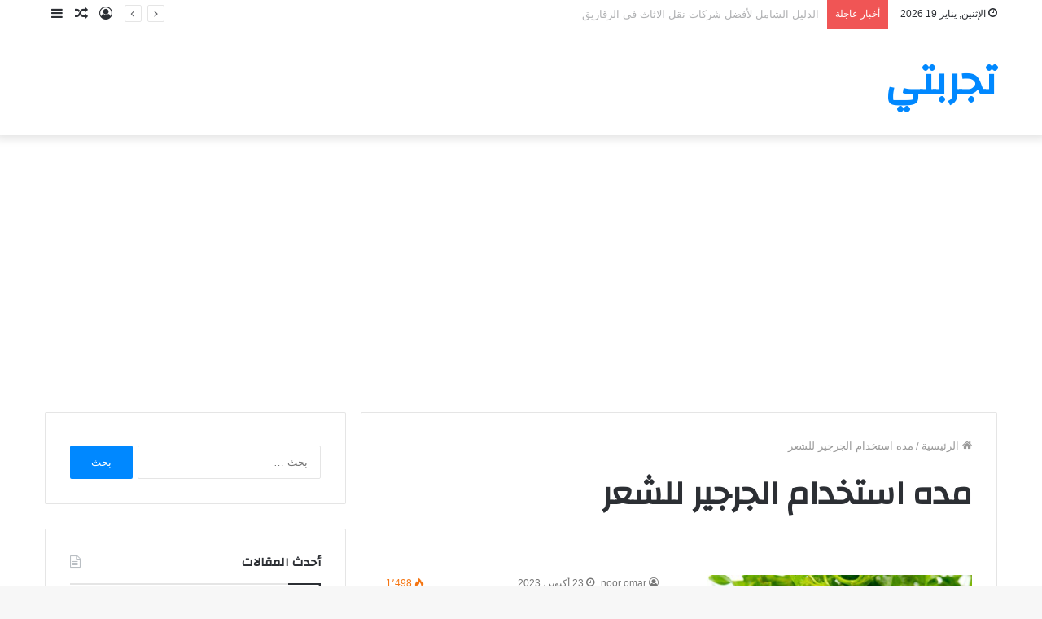

--- FILE ---
content_type: text/html; charset=utf-8
request_url: https://www.google.com/recaptcha/api2/aframe
body_size: 267
content:
<!DOCTYPE HTML><html><head><meta http-equiv="content-type" content="text/html; charset=UTF-8"></head><body><script nonce="qWEWta_lYFVe8pzPGiyJcw">/** Anti-fraud and anti-abuse applications only. See google.com/recaptcha */ try{var clients={'sodar':'https://pagead2.googlesyndication.com/pagead/sodar?'};window.addEventListener("message",function(a){try{if(a.source===window.parent){var b=JSON.parse(a.data);var c=clients[b['id']];if(c){var d=document.createElement('img');d.src=c+b['params']+'&rc='+(localStorage.getItem("rc::a")?sessionStorage.getItem("rc::b"):"");window.document.body.appendChild(d);sessionStorage.setItem("rc::e",parseInt(sessionStorage.getItem("rc::e")||0)+1);localStorage.setItem("rc::h",'1768847894943');}}}catch(b){}});window.parent.postMessage("_grecaptcha_ready", "*");}catch(b){}</script></body></html>